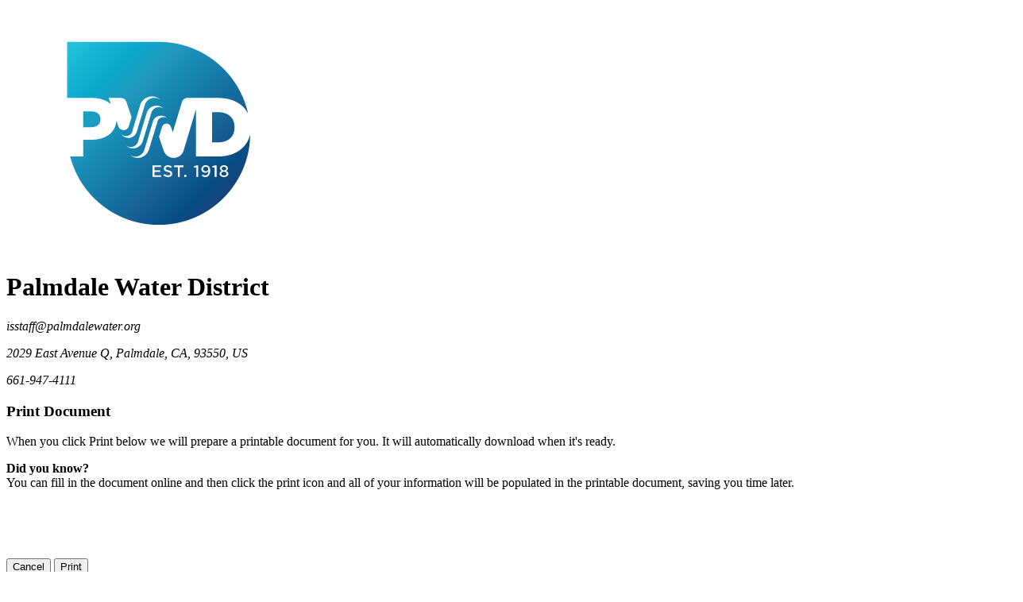

--- FILE ---
content_type: text/html; charset=UTF-8
request_url: https://palmdalewd.seamlessdocs.com/f/nfpjq2unmqoz
body_size: 9043
content:
<!DOCTYPE html>
<html lang="en">
  <head>
            <meta http-equiv="X-UA-Compatible" content="IE=edge">
        <script type="text/javascript">
            var show_user_bar = false;
            var preview = false;
            var baseurl = 'https://palmdalewd.seamlessdocs.com';
            var formurl = 'https://palmdalewd.seamlessdocs.com/f/nfpjq2unmqoz';
            var embed_type = '';
            var prem = !!'1';
            var is_fillable = !!'1';
            var is_wizard = ('' == '1');
            var for_print = !!'';
            var signer_data;
                            var wizard_elements = {};
                        var defaultView = 'doc';
            var ui_prefs = {"hide_submit":false};
                            var submit_btn_settings = null;
                        var allow_hotseat_toggle = false;
                            allow_hotseat_toggle = true;
                        var submissionViewerToggle = false;
                            submissionViewerToggle = true;
                        var isPaymentEnabled = false;
                    </script>
    
    <!-- public_form_head -->
<meta http-equiv="X-UA-Compatible" content="IE=10; IE=edge">
<title>[Palmdale Water District] Request for Classroom Presentation </title>
<script type="text/javascript">
	var DefaultMap = Map;
	var DefaultArrayFrom = Array.from;
	var CustomArrayFrom = function (item) {
		if (item == null) return [];

		return DefaultArrayFrom(item);
	}
	var DefaultSymbol = Symbol;
</script>
<script src="https://cdn.jsdelivr.net/npm/symbol-es6/dist/symbol-es6.min.js"></script>
<link rel="shortcut icon" href="/favicon.ico" />
    <link type="text/css" rel="stylesheet" href="/assets/css/global.css??1769388157" media="all" charset="utf-8" />
    <link type="text/css" rel="stylesheet" href="/assets/css/bootstrap.min.css??1769388157" media="all" charset="utf-8" />

    

	<link type="text/css" rel="stylesheet" href="//palmdalewd.seamlessdocs.com/assets/css/form_view.min.css??1769388157" media="all" charset="utf-8" />


<meta name="robots" content="NOINDEX, NOFOLLOW"/>
<meta http-equiv="Content-Type" content="text/html; charset=UTF-8">

	<meta name="viewport" content="width=device-width, initial-scale=1.0" />

    <script type="text/javascript">
        var user_id = '';
        var extlink = 'https://palmdalewd.seamlessdocs.com';

		firstName = "";
		lastName = "";
		email = "";
		stored_sig = null;

		</script>

    <script>
    window.SEAMLESSDOCS_SERVER_URL = 'https://backend.prod.seamlessdocs.com/';
    window.SEAMLESSDOCS_AUTH0_CLIENT_ID = 'JVgwYze28iPdRL4bKy0ue0SDQwoQ0lSR';
    window.SEAMLESSDOCS_AUTH0_DOMAIN = 'seamlessdocs.auth0.com'
    window.SEAMLESSDOCS_AUTH0_DB_CONNECTION = 'SD-Prod';
    window.SEAMLESSDOCS_FILEPICKER_KEY = 'AS1Oi4V4xTkuGDjSc2tVxz';
    window.SEAMLESSDOCS_CONDITIONAL_NOTIFICATIONS_TEXT_FIELDS = '1';
</script>
            
    <script type="text/javascript" src="//palmdalewd.seamlessdocs.com/assets/js/browser_compatibility_check.min.js?1769388157"></script>

            <script type="text/javascript" src="//palmdalewd.seamlessdocs.com/_js/mootools-compat-1.3-loader.js?1769388157"></script>
    	<script type="text/javascript" src="//palmdalewd.seamlessdocs.com/assets/js/etc.min.js?1769388157"></script>
	<script type="text/javascript" src="//palmdalewd.seamlessdocs.com/assets/js/library.v2.min.js?1769388157"></script>

	<script type="text/javascript" src="//palmdalewd.seamlessdocs.com/assets/js/mathjs.js?1769388157"></script>
	<script type="text/javascript" src="//palmdalewd.seamlessdocs.com/assets/js/iframeResizer.contentWindow.js?1769388157"></script>
	<script type="text/javascript" src="//palmdalewd.seamlessdocs.com/assets/js/datadog-logs.js?1769388157"></script>

	<script src="//palmdalewd.seamlessdocs.com/_js/filestackLoader.js"></script>
	<script>
		var DD_logEnv = /(nonprod|localhost)/.test(location.hostname) ? 'nonprod' : (/stage/.test(location.hostname) ? 'stage' : 'prod')
		window.DD_LOGS && DD_LOGS.init({
			clientToken: 'pub99c5e641777c4c912ccc4399aba20626',
			forwardErrorsToLogs: true,
			sampleRate: DD_logEnv === 'prod' ? 100 : 0,
			service: 'legacy.client',
			datacenter: 'eu',
			env: DD_logEnv
		});
	</script>
	
	<script>
		function waitForIntercomIframe() {
			/*
        	iframes that are programatically added via 3rd party scripts don't always have the `title` attribute.
        	that attribute is required for iframes.. even if set to `empty`
        	starting a timer per service to catch when each loads
*/
			var intercomWaitIframe = setInterval(function(){
				if ($('intercom-frame') === null) {
					return;
				} else {
					clearInterval(intercomWaitIframe);
					$('intercom-frame').set('title','empty');
				}
			}, 100);
		}
		window.addEventListener('DOMContentLoaded', waitForIntercomIframe);
	</script>
	

	<script type="text/javascript">
    var rootPath = 'palmdalewd.seamlessdocs.com'; 	var ink_key = 'AS1Oi4V4xTkuGDjSc2tVxz';
    var FORM_ALIAS_MAX_LENGTH = 100;
	var form_id = 'CO24051000515871120';
	var pdf_id = 'CO24051000515871111';
	var is_pdf = !!'CO24051000515871111';
	var is_wizard_enabled = ("" == 't') ? 't' : 'f';
	var alias = 'nfpjq2unmqoz';
	var form_type = '/f/';
	var is_wizard = false;
    var drawerMode = 'public';
    var request_needed = false;
    var is_finish = false;
    var acct_type = '8fa14cdd754f91cc6554c9e71929cce7';
	var is_thankyou = false;
	var is_admin =false;
	var page_data = [];
	var is_edit = false;
	var request_attachments_active = false;
	var mindbody_active = false;
	    var is_save_and_continue = false;

	var isMobile = false;
	var disable_quick_tools = ("" === 'f') ? 'f' : 't';
	var submit_error = null;

	var sub_view_mode = '';

	var assets = {"css":[],"js":[]};

	
	</script>

	<script type="text/javascript" src="//palmdalewd.seamlessdocs.com/components/odoForms/js/branding.js?1769388157"></script>

	    		  <script type="text/javascript" src="//palmdalewd.seamlessdocs.com/assets/js/sd.min.js?1769388157"></script>
    	

	
    

						<link type="text/css" rel="stylesheet" href="//palmdalewd.seamlessdocs.com/assets/css/form_view_responsive.min.css??1769388157" media="all" charset="utf-8" />
  			


    <link type="text/css" rel="stylesheet" href="//palmdalewd.seamlessdocs.com/assets/css/form_view_editor.min.css??1769388157" media="all" charset="utf-8" />


	
	


  <script type="text/javascript">
    var master_account_id = 'MA17081000032641787';
            var has_signatures = false;
	    var wait_for_odosign = false;
	    var embed_type = '';
	            	        var message_heading = {'saving':'Saving...','success':'Success','alert':'Oops!'};

	        var submit_message_body = "";

	        	        	    	    var signer_data = null;
          </script>






  <link rel="stylesheet" type="text/css" href="//palmdalewd.seamlessdocs.com/_js/datepicker/datepicker_jqui.css">
  <script type="text/javascript" src="//palmdalewd.seamlessdocs.com/_js/datepicker/datepicker.js"></script>

    <style type="text/css" media="screen">
            
    

        /*
    	@media screen and (min-width: 980px) {
    		.l-document-content-area.public_mode {
    			padding-top: 50px !important;
    		}
    	}
    */
    
        	body {
    		width: 100%;
    	}
    
        </style>

	<script>
		if (assets) {
			addon.loadAssets( assets );
		}
	</script>



<link rel="apple-touch-icon" href="https://www.seamlessdocs.com/_imgs/ios_icon.png"></link>



    <link type="text/css" rel="stylesheet" href="//palmdalewd.seamlessdocs.com/assets/css/liveview-base.min.css??1769388157" media="all" charset="utf-8" />

    

            <!-- Google Analytics -->
          <!-- Google tag (gtag.js) -->
<script async src="https://www.googletagmanager.com/gtag/js?id=G-2NYNFWGR6B"></script>
<script>
    
        window.dataLayer = window.dataLayer || [];
        function gtag(){dataLayer.push(arguments);}
    
    gtag('js', new Date());
    gtag('config', 'G-2NYNFWGR6B');
    
    gtag('event', 'page_view', {
        page_path: window.location.pathname,
        page_title: document.title
    });
</script>
        <!-- End of Google Analytics -->
      </head>
  <body class="one-nav-enable" >
          
            
                                                    <script>
	var participantsToggle = false;
	var isForteEnabled = false;
		participantsToggle = true;
		var isUserAuth = false;
	</script>
</script>


<script type="text/javascript">

	var request_needed = false;
	var font_size = "12px";
	var application_id = "";

            var emailSigNeeded = false;
    
	window.addEvent( 'load',
					 function(e){
					 	var img = $$('figure.document-header--logo img')[0];

					 	if( img ) {
							var w = img.getWidth()/4;
							var h = img.getHeight()/4;

							if( Math.abs(h - w) > 15 ) {
								img.setStyles({
												'paddingTop': (w < h) ? h : w,
												'paddingBottom': (w < h) ? h : w
											});
							}
						}

													
							drag_tool = new dragDropElement('wizardTools');

							if( $('submit_bar') ) {
								drag_tool_aux = new dragDropElement($('submit_bar').getElement('.wizardTools'));
							}
							
																			if( typeof is_save_and_continue === 'boolean' ) {
								if( is_save_and_continue ) {
									loadSaveAndContinueNotification();
								}
							}
											 });

			permission_needed = false;

			


function toggleUserToolsMenu( e ){
    if( e.target.hasClass('submenu') || e.target.getParent('.submenu') ){
        if( e.target.hasClass('submenu') ){
            $$('li.submenu.active').removeClass('active');
            e.target.addClass('active');

            window.addEvent('click', toggleUserToolsMenu );
        }
    }
    else{
        $$('li.submenu.active').removeClass('active');
        window.removeEvent('click', toggleUserToolsMenu );
    }
}
window.addEvent('load', function(){
    if( typeOf($('wizardTools')) == 'element' &&
    	$('wizardTools').getElement('li.icon-chevron-up') &&
    	$('wizardTools').getElement('li.icon-remove') ){
	        $('wizardTools').getElement('li.icon-remove').addEvent('click',function(){
	            $('wizardTools').addClass('minimize');
	            (function(){
	                $('wizardTools').getElement('li.icon-chevron-up').addClass('show');

	                $('wizardTools').getElement('li.icon-chevron-up').addEvent('click', function(e){
	                    $('wizardTools').removeClass('minimize');
	                    $('wizardTools').getElement('li.icon-chevron-up').removeClass('show');
	                });
	            }).delay(500);
	        });
    }
});
</script>

	<script type="text/javascript">
    var metricName = "pdfView.loading.time";
    
    window.addEventListener('load', function () {
        setTimeout(function () {
            let time = performance.timing.loadEventEnd - performance.timing.navigationStart;

            if (time > 0) {
                new Request.JSON({
                    url: '/ajax',
                    async: false,
                    data: {
                        'ar_class': ['Performance', 'histogram'],
                        'args': {
                            metricName: metricName,
                            value: time
                        }
                    },
                }).send();
            }
        }, 1000);
    });
    
</script>


		    	
<header class="l-document-masthead   ">

        <a tabIndex="0" href="#mainContent" class="skip-to-main-link" style="position:absolute;top:-1000px;" onkeypress="return false;" onclick="return false;">Skip to form</a>

	<div class="masthead_info_wrapper">

        	<div class="document-header">
  			    		<figure class="document-header--logo ">
                                                          
                                          
                    				        <img class="logo_wrapper" src="https://s3.amazonaws.com/260129c1-3e0b-4614-a4a6-e2986d88c664/XTtVYGnJQu8C2dT8olwy_PWD_Logo-WEB_Logo-only.png" alt="Palmdale Water District logo" onerror="if (this.src !== '/_imgs/assets/images/brand-logo.png') this.src = '/_imgs/assets/images/brand-logo.png';">
    			          		</figure>

    		<div class="document-header--infobox active">

    			<hgroup class="document-header--company-essentials">
    				<h1>Palmdale Water District</h1>
    			</hgroup>

    			<address class="document-header--company-address">
                    <p>
                                                    isstaff@palmdalewater.org
                                            </p>

    				    					<p>
                                                            <span>2029 East Avenue Q</span>, <span>Palmdale</span>, <span>CA</span>, <span>93550</span>, <span>US</span>
                                                    </p>
    															<p>
                                                            661-947-4111
                                                    </p>
					    			</address>
    		</div>
    	</div>
	
	

    </div>
</header>


	


	<div id="printToSignModal" class="modal_module">
		<h3 class="modal_title">Print Document</h3>
		<div style="min-height: 140px;">
			<p>When you click Print below we will prepare a printable document for you. It will automatically download when it's ready.</p>
			<p><b>Did you know?</b><br>
			You can fill in the document online and then click the print icon and all of your information will be populated in the printable document, saving you time later.</p>
		</div>
		<p class="actions">
			<input type="button" class="btn" value="Cancel" onclick="modalManager.closeViewModal('printToSignModal');">
			<input type="button" class="btn done print" value="Print">
		</p>

	</div>
	
<div id="submit_bar" class="submit_bar">
	<div class="center_wrapper">
		<div class="tools_wrapper">
			
			
						    
	<div 
		class="tool icon-print" 
		role="button"
	    tabindex="0"
	    onclick="printDoc();"
	    onkeydown="if(event.key === 'Enter' || event.key === ' ') printDoc();"
		data-tooltip='{"position":"bottom"}' 
		title="Print Document Without Submitting">
	</div>

			
			
					</div>

	    <a class="logo-inner" href="http://www.seamlessdocs.com" target="_blank"></a>

        <script src="https://core.spreedly.com/iframe/express-2.min.js"></script>
<script type="text/javascript" src="/assets/js/payment-modals.js?1769388157"></script>
<!-- this following javascript lives in the template as much of the config is provided dynamically server-side -->
<script>
        var spreedlyData = null;
    </script>
        <script type="text/javascript" src="/assets/js/payment-modals.js?1769388157"></script>
<script>
            var govosPayData = null;
    </script>
                    
										                                            <input type="button" class="action_button submit primary" value="Submit" aria-label="Submit" title="Submit" onclick="submitDoc();">
                    										
        
		
		
		<div class="icon-warning-sign warning" id="submit_warning"></div>
	</div>

	<div class="logo-outer">
		<a class="logo-wrap" href="http://www.seamlessdocs.com" target="_blank"><div class="sd-logo"></div>
		<a href="http://www.seamlessdocs.com" target="_blank" class="Go to home page">SeamlessDocs</a>
    </div>
</div>

<div id="warning_msg"><p class="center_wrapper"></p></div>
	
<style>
@media print {
	@font-face {
	    font-family: 'Gotham Bold';
	    font-style: normal;
	    font-weight: bold;
	    src: url('/fonts/gotham/Gotham-Bold.eot');
	    src: local('Gotham Bold'), local('Gotham-Bold'), url('/fonts/gotham/Gotham-Bold.woff') format('woff'), url('/fonts/gotham/Gotham-Bold.ttf') format('truetype'), url('/fonts/gotham/Gotham-Bold.svg') format('svg');
	}
	@font-face {
	    font-family: 'Gotham Book';
	    font-style: normal;
	    font-weight: normal;
	    src: url('/fonts/gotham/Gotham-Book.eot');
	    src: local('Gotham Book'), local('Gotham-Book'), url('/fonts/gotham/Gotham-Book.woff') format('woff'), url('/fonts/gotham/Gotham-Book.ttf') format('truetype'), url('/fonts/gotham/Gotham-Book.svg') format('svg');
	}
	@font-face {
	    font-family: 'Gotham Medium';
	    font-style: normal;
	    font-weight: normal;
	    src: url('/fonts/gotham/Gotham-Medium.eot');
	    src: local('Gotham Medium'), local('Gotham-Medium'), url('/fonts/gotham/Gotham-Medium.woff') format('woff'), url('/fonts/gotham/Gotham-Medium.ttf') format('truetype'), url('/fonts/gotham/Gotham-Medium.svg') format('svg');
	}
	@font-face {
	    font-family: 'Gotham Light';
	    font-style: normal;
	    font-weight: normal;
	    src: url('/fonts/gotham/Gotham-Light.eot');
	    src: local('Gotham Light'), local('Gotham-Light'), url('/fonts/gotham/Gotham-Light.woff') format('woff'), url('/fonts/gotham/Gotham-Light.ttf') format('truetype'), url('/fonts/gotham/Gotham-Light.svg') format('svg');
	}

    }



</style>

<main class="l-document-content-area public_mode doc  ">
	<div id="doc" class="document-content-area--inner-content">
		<div class="document-content-area__scroll-wrapper jscroll">
					    <form name="Request for Classroom Presentation _doc" class="form_wrap" id="CO24051000515871111_doc" method="post" action="https://palmdalewd.seamlessdocs.com/f/nfpjq2unmqoz">
	        <input type="hidden" name="pdf_id" value="CO24051000515871111">
	        <input type="hidden" name="form_id" value="CO24051000515871120">
	        <input type="hidden" name="master_account_id" value="MA17081000032641787">
	        <input type="hidden" name="application_id" value="">
	        <input type="hidden" name="requestedClass" value="OdoFormsForms">
	        <input type="hidden" name="requestedMethod" value="submit">
	        <input type="hidden" name="thankyou_url" value="">
	        <input type="hidden" name="embed_type" value="">
	        <input type="hidden" name="uuid" value="6bu6ammVavEONwPfeO0QLjsU">
	        <input type="hidden" name="referrer_url" value="">
	        			
			

  <div class="page pdf" id="Page1" style="background-image:url('https://cdn.seamlessdocs.com/doc_images/202405/0be1718474113e99d39cf3a78fc2c8b3.png');"><div class="permission_overlay"></div><span class="elem text" rel="gen_input_text_XdsBtp_0"><input  type="text"name="gen_input_text_XdsBtp_0" class="doc_field validate[]" rel="gen_input_text_XdsBtp_0" style="width:294px !important;height:29px !important;line-height:29px;" aria-label="gen_input_text_XdsBtp_0 Text Box" value="" ></span><span class="elem text" rel="gen_input_text_Nc5Kae_0"><input  type="text"name="gen_input_text_Nc5Kae_0" class="doc_field validate[]" rel="gen_input_text_Nc5Kae_0" style="width:294px !important;height:27px !important;line-height:27px;" aria-label="gen_input_text_Nc5Kae_0 Text Box" value="" ></span><span class="elem text" rel="gen_input_text_1is0w_0"><input  type="text"name="gen_input_text_1is0w_0" class="doc_field validate[]" rel="gen_input_text_1is0w_0" style="width:294px !important;height:25px !important;line-height:25px;" aria-label="gen_input_text_1is0w_0 Text Box" value="" ></span><span class="elem text" rel="gen_input_text_Y18k3_0"><input  type="text"name="gen_input_text_Y18k3_0" class="doc_field validate[]" rel="gen_input_text_Y18k3_0" style="width:294px !important;height:28px !important;line-height:28px;" aria-label="gen_input_text_Y18k3_0 Text Box" value="" ></span><span class="elem text" rel="gen_input_text_clxDkg_0"><input  type="text"name="gen_input_text_clxDkg_0" class="doc_field validate[]" rel="gen_input_text_clxDkg_0" style="width:701px !important;height:98px !important;line-height:98px;" aria-label="gen_input_text_clxDkg_0 Text Box" value="" ></span><span class="elem checkbox" rel="gen_input_checkbox_AhCKJz_0"><input  type="checkbox"name="fieldgroup_IVwtPE[]" class="doc_field validate[]" rel="gen_input_checkbox_AhCKJz_0" style="height:42px !important;width:40px !important;" calculation_field = "0" ref="fieldgroup_IVwtPE" onchange="checkForConditional(this);"  aria-label="checkbox_Dxk" value="checkbox_xk5" ></span><span class="elem checkbox" rel="gen_input_checkbox_kHgoR0_0"><input  type="checkbox"name="fieldgroup_9fnsQZ[]" class="doc_field validate[]" rel="gen_input_checkbox_kHgoR0_0" style="height:44px !important;width:39px !important;" calculation_field = "0" ref="fieldgroup_9fnsQZ" onchange="checkForConditional(this);"  aria-label="New Field" value="checkbox_s07" ></span><span class="elem checkbox" rel="gen_input_checkbox_S9Cz4_0"><input  type="checkbox"name="fieldgroup_h0oEJM[]" class="doc_field validate[]" rel="gen_input_checkbox_S9Cz4_0" style="height:43px !important;width:45px !important;" calculation_field = "0" ref="fieldgroup_h0oEJM" onchange="checkForConditional(this);"  aria-label="New Field" value="checkbox_uKx" ></span><span class="elem checkbox" rel="gen_input_checkbox_sGT8td_0"><input  type="checkbox"name="fieldgroup_qOjPI4[]" class="doc_field validate[]" rel="gen_input_checkbox_sGT8td_0" style="height:46px !important;width:47px !important;" calculation_field = "0" ref="fieldgroup_qOjPI4" onchange="checkForConditional(this);"  aria-label="New Field" value="checkbox_qiI" ></span></div><style rel="stylesheet" type="text/css">#Page1{height:1100px; width:850px}
.elem[rel=gen_input_text_XdsBtp_0] { top:268px;left:81px;height:29px;width:294px }
.elem[rel=gen_input_text_Nc5Kae_0] { top:272px;left:457px;height:27px;width:294px }
.elem[rel=gen_input_text_1is0w_0] { top:352px;left:456px;height:25px;width:294px }
.elem[rel=gen_input_text_Y18k3_0] { top:355px;left:78px;height:28px;width:294px }
.elem[rel=gen_input_text_clxDkg_0] { top:438px;left:80px;height:98px;width:701px }
.elem[rel=gen_input_checkbox_AhCKJz_0] { top:733px;left:90px;height:42px;width:40px }
.elem[rel=gen_input_checkbox_kHgoR0_0] { top:790px;left:90px;height:44px;width:39px }
.elem[rel=gen_input_checkbox_S9Cz4_0] { top:846px;left:88px;height:43px;width:45px }
.elem[rel=gen_input_checkbox_sGT8td_0] { top:903px;left:87px;height:46px;width:47px }</style><script>page_data.push({"gen_input_text_XdsBtp_0":{"id":"gen_input_text_XdsBtp_0","name":"gen_input_text_XdsBtp_0","tag":"input","type":"text","autodetected":"t","settings":{"label":"gen_input_text_XdsBtp_0","required":"f","readonly":"f"},"properties":{"top":"268px","left":"81px","width":"294px","height":"29px"}},"gen_input_text_Nc5Kae_0":{"id":"gen_input_text_Nc5Kae_0","name":"gen_input_text_Nc5Kae_0","tag":"input","type":"text","autodetected":"t","settings":{"label":"gen_input_text_Nc5Kae_0","required":"f","readonly":"f"},"properties":{"top":"272px","left":"457px","width":"294px","height":"27px"}},"gen_input_text_1is0w_0":{"id":"gen_input_text_1is0w_0","name":"gen_input_text_1is0w_0","tag":"input","type":"text","autodetected":"t","settings":{"label":"gen_input_text_1is0w_0","required":"f","readonly":"f"},"properties":{"top":"352px","left":"456px","width":"294px","height":"25px"}},"gen_input_text_Y18k3_0":{"id":"gen_input_text_Y18k3_0","name":"gen_input_text_Y18k3_0","tag":"input","type":"text","autodetected":"t","settings":{"label":"gen_input_text_Y18k3_0","required":"f","readonly":"f"},"properties":{"top":"355px","left":"78px","width":"294px","height":"28px"}},"gen_input_text_clxDkg_0":{"id":"gen_input_text_clxDkg_0","name":"gen_input_text_clxDkg_0","tag":"input","type":"text","autodetected":"t","settings":{"label":"gen_input_text_clxDkg_0","required":"f","readonly":"f"},"properties":{"top":"438px","left":"80px","width":"701px","height":"98px"}},"gen_input_checkbox_AhCKJz_0":{"tag":"input","type":"checkbox","id":"gen_input_checkbox_AhCKJz_0","properties":{"height":"42px","width":"40px","top":"733px","left":"90px"},"name":"fieldgroup_IVwtPE[]","settings":{"label":"checkbox_Dxk","required":"f","readonly":"f","option_name":"checkbox_xk5","calculation_field":0,"is_assigned":"f","assigned_signer_key":null,"is_hidden":"f","title":null,"attr":{"calculation_field":0},"api_alias":null,"exclude_from_api":"false","group_id":"fieldgroup_IVwtPE"},"group_id":"new"},"gen_input_checkbox_kHgoR0_0":{"tag":"input","type":"checkbox","id":"gen_input_checkbox_kHgoR0_0","properties":{"height":"44px","width":"39px","top":"790px","left":"90px"},"name":"fieldgroup_9fnsQZ[]","settings":{"label":"New Field","required":"f","readonly":"f","option_name":"checkbox_s07","calculation_field":0,"is_assigned":"f","assigned_signer_key":null,"is_hidden":"f","title":null,"attr":{"calculation_field":0},"api_alias":null,"exclude_from_api":"false","group_id":"fieldgroup_9fnsQZ"},"group_id":"new"},"gen_input_checkbox_S9Cz4_0":{"tag":"input","type":"checkbox","id":"gen_input_checkbox_S9Cz4_0","properties":{"height":"43px","width":"45px","top":"846px","left":"88px"},"name":"fieldgroup_h0oEJM[]","settings":{"label":"New Field","required":"f","readonly":"f","option_name":"checkbox_uKx","calculation_field":0,"is_assigned":"f","assigned_signer_key":null,"is_hidden":"f","title":null,"attr":{"calculation_field":0},"api_alias":null,"exclude_from_api":"false","group_id":"fieldgroup_h0oEJM"},"group_id":"new"},"gen_input_checkbox_sGT8td_0":{"tag":"input","type":"checkbox","id":"gen_input_checkbox_sGT8td_0","properties":{"height":"46px","width":"47px","top":"903px","left":"87px"},"name":"fieldgroup_qOjPI4[]","settings":{"label":"New Field","required":"f","readonly":"f","option_name":"checkbox_qiI","calculation_field":0,"is_assigned":"f","assigned_signer_key":null,"is_hidden":"f","title":null,"attr":{"calculation_field":0},"api_alias":null,"exclude_from_api":"false","group_id":"fieldgroup_qOjPI4"},"group_id":"new"}});</script><script>var load_doc_assets = [''];</script><script src="/_js/accessibility/pdf-accessibility.js"></script><link rel="stylesheet" href="/_css/accessibility/pdf-accessibility.css">


							      
			
						<div id="signature_data_wrapper">
			</div>

					  		<input type="checkbox" style="appearance:none;-moz-appearance:none;-webkit-appearance:none;display:none;visibility:hidden;opacity:0" autocomplete="off" value="busted" name="oops" id="bustedElm">
	    		<label style="display:none;" for="bustedElm">disregard this</label>
		    </form>
			<div class="pdf-content-spacer" aria-hidden="true"></div>
			
							<div class="eSignature-parent" id="eSignatureModal" role="dialog" aria-modal="true">
	<form class="odoform" id="eSignatureForm">
	<div class="left-child main-child">
							<h1>Create Your Signature</h1>			<p class="signer_subtext">Please fill in your name and email and then either draw or type your signature below.</p>
				<button class="close" type="button" aria-label="Close modal">x</button>
		<div class="signature_wrap">

				<div class="inline_group name">
			        <div class="inline_group_item">
			            <label id="signature_legal_name" class="group_item_label">Full Legal Name</label>
			            <input aria-labelledby="signature_legal_name" id="type_input" type="text" class="sig_name validate['required','noSpace']" name="fullname" >
			        </div>

          						    		<div class="inline_group_item">
				    			<label id="signature_initials" class="group_item_label">Your Initials</label>
				            <input aria-labelledby="signature_initials" type="text" id="initials" readonly>
				    		</div>
			    		
			        <div class="inline_group_item email">
		    			<label id="signature_email" class="group_item_label">Email</label>
			            <input aria-labelledby="signature_email" type="email" name="email" class="sig_name validate['required','email']" >
		    		</div>

			        <input type="hidden" name="key">
		    	</div>

								<div class="option_group">
					<div class="option_item">
						<p>Signature Type</p>
						<input type="radio" id="type_radio" onclick="canvas_typeSet(true);" value="Type" checked>
						<span class="option_label signature_option_label">Type</span>

						<input type="radio" id="draw_radio" onclick="canvas_drawSet();" value="Draw"
							   >
						<span class="option_label signature_option_label">Draw</span>

						<input type="radio" id="upload_radio" onclick="eSignature.manageSignatureStorage();">
						<span class="option_label signature_option_label">Upload Custom</span>

											</div>
				</div>
							</div>
			<a onclick="canvas_clear()" class="clearCanvas">Clear Signature</a>
			<div id="signature_space_main"></div>
			<div class="signature_display_wrapper">
				<img id="signature_display">
			</div>
			<p id="signature_p">Signature will  be applied to the page.  You will have a chance to review after signing.</p>
			<input id="activeCanvasField" type="hidden" value="true">
			<input id="signature_data" type="hidden" class="validate['required']">
			<input type="button" tabindex="0" class="applyButton btn btn-primary" value="Apply Signature" >
							<div class="option_group accept_text">

					<div class="option_item single_item">
						<div id="uncheckedWarning" class="left"><div class="arrow"></div><p>Check this box to continue</p></div>
						<label class="option_text">
						<input id="aggr" type="checkbox" style="float: left;" class="validate['required']">
						I agree to electronically sign and to create a legally binding contract between the other party and myself, or the entity I am authorized to represent.
					</label>
					</div>
				</div>
				</div>
	</form>
</div>
<div class="eSignature-tab">
			<div onclick="eSignature.minimize();" class="tab-close">x</div>
		<input id="next_signer" type="button" class="btn nextSigner" value="Next Signer" style="display: none;" onclick="">
	<input id="finalize_and_submit" type="button" class="btn btn-primary" value="Next" onclick="">
	<p class="option_text">Additional Signatures Required</p>
</div>
<div id="textSig"><p></p></div>

<style>

.eSignature-parent#eSignatureModal {
  position: fixed;
  inset: 0;
  padding: clamp(12px, 2vw, 24px);
  overflow: auto;
  background: rgba(0,0,0,.4);
  z-index: 10000;
}
#eSignatureModal .left-child.main-child {
  position: relative;
  left: auto !important;
  top: 17% !important;
  transform: none !important;
  width: min(92vw, 670px) !important;
  max-width: 670px !important;
  background: #FBFBFB;
  box-shadow: 0 8px 30px rgba(0,0,0,.15);
  overflow: visible;
}

#eSignatureModal .fc-error,
#eSignatureModal #errorlist {
  z-index: 11000;
}

#eSignatureModal { overflow-x: hidden; }

#eSignatureModal .close {
  background: none;
  border: none;
  font-size: 1.2rem !important;
  line-height: 1;
  cursor: pointer;
  padding: 0.3em 0.6em;
  color: #212b35 !important;
}

#eSignatureModal .close:focus {
  outline: 3px solid #888888;
  outline-offset: 2px;
  border-radius: 4px;
}

#eSignatureModal .close:hover {
  opacity: 0.7;
}
</style>

<script>
(function() {
  const modal = document.getElementById('eSignatureModal');
  if (!modal) return;

  var lastTrigger = null;

  const closeBtn = modal.querySelector('.close');
  if (closeBtn) {
    closeBtn.setAttribute('role', 'button');
    closeBtn.setAttribute('tabindex', '0');
    closeBtn.setAttribute('aria-label', 'Close modal');
    closeBtn.addEventListener('click', closeModal);
    closeBtn.addEventListener('keypress', e => {
      if (e.key === 'Enter' || e.key === ' ') closeModal();
    });
  }

  function trapFocus(e) {
    const focusables = Array.from(
      modal.querySelectorAll(`
        a[href], button, textarea, input:not([type="hidden"]), 
        select, [tabindex]:not([tabindex="-1"])
      `)
    ).filter(el => el.offsetParent !== null);

    if (!focusables.length) return;
    const first = focusables[0];
    const last = focusables[focusables.length - 1];

    if (e.key === 'Tab') {
      if (e.shiftKey && document.activeElement === first) {
        e.preventDefault();
        last.focus();
      } else if (!e.shiftKey && document.activeElement === last) {
        e.preventDefault();
        first.focus();
      }
    }
    if (e.key === 'Escape') closeModal();
  }

  function openModal() {
    modal.dataset.active = "true";
    lastTrigger = document.activeElement;
    const firstInput = modal.getElementById('type_input');
	if (firstInput) firstInput.focus();
    modal.addEventListener('keydown', trapFocus);
  }

  function closeModal() {
    modal.dataset.active = "false";
    modal.removeEventListener('keydown', trapFocus);
    modal.style.display = 'none';
    if (lastTrigger && typeof lastTrigger.focus === 'function') {
      lastTrigger.focus();
    }
  }

  const observer = new MutationObserver(() => {
    const isVisible = modal.style.display !== 'none';
    const wasActive = modal.dataset.active === "true";
    if (isVisible && !wasActive) {
      openModal();
    } else if (!isVisible && wasActive) {
      closeModal();
    }
  });
  observer.observe(modal, { attributes: true, attributeFilter: ['style'] });
})();
</script>

			
							<aside class="document-content-area__aside">
			    						    					   </div>
				</aside>
					</div>
	</div>
</main>

<div class="resize-iframe" data-iframe-height></div>

    <div class="elem doc_elem_template" rel="" id="signature_elem_template">
        <div class="signature_wrapper" rel="">
        	<span class="nosigner_warning" title="No Signer has been assigned to this position."></span>
            <span class="signer_elem" recipient_key="">
            </span>
            <div class="edit_control"></div>
        </div>
    </div>

    <span class="elem doc_elem_template" rel="" id="standard_elem_template">
    	<div class="doc_field edit_mode" title="" value="" ref="" rel="" style="width:100%; height:100%;" edit_mode="on">
    		<div class="edit_control"></div>
    	</div>
    </span>

    <div id="signature_data_instance_template">
		<input type="hidden" name="esign[elem_id_val][k_val][fullname]">
		<input type="hidden" name="esign[elem_id_val][k_val][email]">
		<input type="hidden" name="esign[elem_id_val][k_val][signature]">
		<input type="hidden" name="esign[elem_id_val][k_val][key]">
		<input type="hidden" name="esign[elem_id_val][k_val][datesigned]">
		<input type="hidden" name="esign[elem_id_val][k_val][readable_time]">
    </div>









                        

        
	

    
            
<form id="signNow" class="modal_module">
    <h1>Sign Now!</h1>
    <h2>Please provide accurate information below to ensure the delivery of the signed copies of the document.</h2>
    <div class="signature_fields">
        
            <div class="recipient">
            <p><label>Legal Full Name (as you would sign):</label> <input type="text" name="odosign[recipients][0][fullname]" class="validate['required']" active=true></p>
            <p><label>Valid Email Address:</label> <input type="text" name="odosign[recipients][0][email]" class="validate['required','email']" active=true></p>
            <input type="hidden" name="odosign[recipients][0][key]">
        </div>
    
        <div class="item control-group form-actions actions">
            <input type="button" class="btn cancel" value="Cancel">
            <input type="submit" value="Continue to Sign" class=" btn done">
        </div>
    </div>
</form>        
        
        
    


    <div id="popoverLoginRegisterWrapper"><div class="formOverlay"></div>
        <div id="popoverLoginRegister"></div>
    </div>

    <div id="ng-embed"></div>
    <link type="text/css" rel="stylesheet" href="/assets/css/embed.min.css??1769388157" media="all" charset="utf-8" />
    <script type="text/javascript" src="/assets/js/embed.min.js?1769388157"></script>
        <footer></footer>
  </body>
</html>
